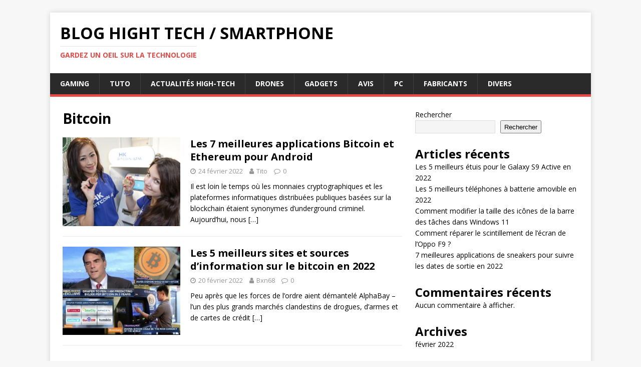

--- FILE ---
content_type: text/html; charset=utf-8
request_url: https://blog.reparation-de-telephone.fr/category/crypto-monnaie/bitcoin-crypto-monnaie/?amp=1
body_size: 10664
content:
<!DOCTYPE html>
<html class="no-js" lang="fr-FR" amp="" transformed="self;v=1" i-amphtml-layout="" i-amphtml-no-boilerplate="">
<head><meta charset="UTF-8"><meta name="viewport" content="width=device-width"><link rel="preconnect" href="https://cdn.ampproject.org"><style amp-runtime="" i-amphtml-version="012510081644000">html{overflow-x:hidden!important}html.i-amphtml-fie{height:100%!important;width:100%!important}html:not([amp4ads]),html:not([amp4ads]) body{height:auto!important}html:not([amp4ads]) body{margin:0!important}body{-webkit-text-size-adjust:100%;-moz-text-size-adjust:100%;-ms-text-size-adjust:100%;text-size-adjust:100%}html.i-amphtml-singledoc.i-amphtml-embedded{-ms-touch-action:pan-y pinch-zoom;touch-action:pan-y pinch-zoom}html.i-amphtml-fie>body,html.i-amphtml-singledoc>body{overflow:visible!important}html.i-amphtml-fie:not(.i-amphtml-inabox)>body,html.i-amphtml-singledoc:not(.i-amphtml-inabox)>body{position:relative!important}html.i-amphtml-ios-embed-legacy>body{overflow-x:hidden!important;overflow-y:auto!important;position:absolute!important}html.i-amphtml-ios-embed{overflow-y:auto!important;position:static}#i-amphtml-wrapper{overflow-x:hidden!important;overflow-y:auto!important;position:absolute!important;top:0!important;left:0!important;right:0!important;bottom:0!important;margin:0!important;display:block!important}html.i-amphtml-ios-embed.i-amphtml-ios-overscroll,html.i-amphtml-ios-embed.i-amphtml-ios-overscroll>#i-amphtml-wrapper{-webkit-overflow-scrolling:touch!important}#i-amphtml-wrapper>body{position:relative!important;border-top:1px solid transparent!important}#i-amphtml-wrapper+body{visibility:visible}#i-amphtml-wrapper+body .i-amphtml-lightbox-element,#i-amphtml-wrapper+body[i-amphtml-lightbox]{visibility:hidden}#i-amphtml-wrapper+body[i-amphtml-lightbox] .i-amphtml-lightbox-element{visibility:visible}#i-amphtml-wrapper.i-amphtml-scroll-disabled,.i-amphtml-scroll-disabled{overflow-x:hidden!important;overflow-y:hidden!important}amp-instagram{padding:54px 0px 0px!important;background-color:#fff}amp-iframe iframe{box-sizing:border-box!important}[amp-access][amp-access-hide]{display:none}[subscriptions-dialog],body:not(.i-amphtml-subs-ready) [subscriptions-action],body:not(.i-amphtml-subs-ready) [subscriptions-section]{display:none!important}amp-experiment,amp-live-list>[update]{display:none}amp-list[resizable-children]>.i-amphtml-loading-container.amp-hidden{display:none!important}amp-list [fetch-error],amp-list[load-more] [load-more-button],amp-list[load-more] [load-more-end],amp-list[load-more] [load-more-failed],amp-list[load-more] [load-more-loading]{display:none}amp-list[diffable] div[role=list]{display:block}amp-story-page,amp-story[standalone]{min-height:1px!important;display:block!important;height:100%!important;margin:0!important;padding:0!important;overflow:hidden!important;width:100%!important}amp-story[standalone]{background-color:#000!important;position:relative!important}amp-story-page{background-color:#757575}amp-story .amp-active>div,amp-story .i-amphtml-loader-background{display:none!important}amp-story-page:not(:first-of-type):not([distance]):not([active]){transform:translateY(1000vh)!important}amp-autocomplete{position:relative!important;display:inline-block!important}amp-autocomplete>input,amp-autocomplete>textarea{padding:0.5rem;border:1px solid rgba(0,0,0,.33)}.i-amphtml-autocomplete-results,amp-autocomplete>input,amp-autocomplete>textarea{font-size:1rem;line-height:1.5rem}[amp-fx^=fly-in]{visibility:hidden}amp-script[nodom],amp-script[sandboxed]{position:fixed!important;top:0!important;width:1px!important;height:1px!important;overflow:hidden!important;visibility:hidden}
/*# sourceURL=/css/ampdoc.css*/[hidden]{display:none!important}.i-amphtml-element{display:inline-block}.i-amphtml-blurry-placeholder{transition:opacity 0.3s cubic-bezier(0.0,0.0,0.2,1)!important;pointer-events:none}[layout=nodisplay]:not(.i-amphtml-element){display:none!important}.i-amphtml-layout-fixed,[layout=fixed][width][height]:not(.i-amphtml-layout-fixed){display:inline-block;position:relative}.i-amphtml-layout-responsive,[layout=responsive][width][height]:not(.i-amphtml-layout-responsive),[width][height][heights]:not([layout]):not(.i-amphtml-layout-responsive),[width][height][sizes]:not(img):not([layout]):not(.i-amphtml-layout-responsive){display:block;position:relative}.i-amphtml-layout-intrinsic,[layout=intrinsic][width][height]:not(.i-amphtml-layout-intrinsic){display:inline-block;position:relative;max-width:100%}.i-amphtml-layout-intrinsic .i-amphtml-sizer{max-width:100%}.i-amphtml-intrinsic-sizer{max-width:100%;display:block!important}.i-amphtml-layout-container,.i-amphtml-layout-fixed-height,[layout=container],[layout=fixed-height][height]:not(.i-amphtml-layout-fixed-height){display:block;position:relative}.i-amphtml-layout-fill,.i-amphtml-layout-fill.i-amphtml-notbuilt,[layout=fill]:not(.i-amphtml-layout-fill),body noscript>*{display:block;overflow:hidden!important;position:absolute;top:0;left:0;bottom:0;right:0}body noscript>*{position:absolute!important;width:100%;height:100%;z-index:2}body noscript{display:inline!important}.i-amphtml-layout-flex-item,[layout=flex-item]:not(.i-amphtml-layout-flex-item){display:block;position:relative;-ms-flex:1 1 auto;flex:1 1 auto}.i-amphtml-layout-fluid{position:relative}.i-amphtml-layout-size-defined{overflow:hidden!important}.i-amphtml-layout-awaiting-size{position:absolute!important;top:auto!important;bottom:auto!important}i-amphtml-sizer{display:block!important}@supports (aspect-ratio:1/1){i-amphtml-sizer.i-amphtml-disable-ar{display:none!important}}.i-amphtml-blurry-placeholder,.i-amphtml-fill-content{display:block;height:0;max-height:100%;max-width:100%;min-height:100%;min-width:100%;width:0;margin:auto}.i-amphtml-layout-size-defined .i-amphtml-fill-content{position:absolute;top:0;left:0;bottom:0;right:0}.i-amphtml-replaced-content,.i-amphtml-screen-reader{padding:0!important;border:none!important}.i-amphtml-screen-reader{position:fixed!important;top:0px!important;left:0px!important;width:4px!important;height:4px!important;opacity:0!important;overflow:hidden!important;margin:0!important;display:block!important;visibility:visible!important}.i-amphtml-screen-reader~.i-amphtml-screen-reader{left:8px!important}.i-amphtml-screen-reader~.i-amphtml-screen-reader~.i-amphtml-screen-reader{left:12px!important}.i-amphtml-screen-reader~.i-amphtml-screen-reader~.i-amphtml-screen-reader~.i-amphtml-screen-reader{left:16px!important}.i-amphtml-unresolved{position:relative;overflow:hidden!important}.i-amphtml-select-disabled{-webkit-user-select:none!important;-ms-user-select:none!important;user-select:none!important}.i-amphtml-notbuilt,[layout]:not(.i-amphtml-element),[width][height][heights]:not([layout]):not(.i-amphtml-element),[width][height][sizes]:not(img):not([layout]):not(.i-amphtml-element){position:relative;overflow:hidden!important;color:transparent!important}.i-amphtml-notbuilt:not(.i-amphtml-layout-container)>*,[layout]:not([layout=container]):not(.i-amphtml-element)>*,[width][height][heights]:not([layout]):not(.i-amphtml-element)>*,[width][height][sizes]:not([layout]):not(.i-amphtml-element)>*{display:none}amp-img:not(.i-amphtml-element)[i-amphtml-ssr]>img.i-amphtml-fill-content{display:block}.i-amphtml-notbuilt:not(.i-amphtml-layout-container),[layout]:not([layout=container]):not(.i-amphtml-element),[width][height][heights]:not([layout]):not(.i-amphtml-element),[width][height][sizes]:not(img):not([layout]):not(.i-amphtml-element){color:transparent!important;line-height:0!important}.i-amphtml-ghost{visibility:hidden!important}.i-amphtml-element>[placeholder],[layout]:not(.i-amphtml-element)>[placeholder],[width][height][heights]:not([layout]):not(.i-amphtml-element)>[placeholder],[width][height][sizes]:not([layout]):not(.i-amphtml-element)>[placeholder]{display:block;line-height:normal}.i-amphtml-element>[placeholder].amp-hidden,.i-amphtml-element>[placeholder].hidden{visibility:hidden}.i-amphtml-element:not(.amp-notsupported)>[fallback],.i-amphtml-layout-container>[placeholder].amp-hidden,.i-amphtml-layout-container>[placeholder].hidden{display:none}.i-amphtml-layout-size-defined>[fallback],.i-amphtml-layout-size-defined>[placeholder]{position:absolute!important;top:0!important;left:0!important;right:0!important;bottom:0!important;z-index:1}amp-img[i-amphtml-ssr]:not(.i-amphtml-element)>[placeholder]{z-index:auto}.i-amphtml-notbuilt>[placeholder]{display:block!important}.i-amphtml-hidden-by-media-query{display:none!important}.i-amphtml-element-error{background:red!important;color:#fff!important;position:relative!important}.i-amphtml-element-error:before{content:attr(error-message)}i-amp-scroll-container,i-amphtml-scroll-container{position:absolute;top:0;left:0;right:0;bottom:0;display:block}i-amp-scroll-container.amp-active,i-amphtml-scroll-container.amp-active{overflow:auto;-webkit-overflow-scrolling:touch}.i-amphtml-loading-container{display:block!important;pointer-events:none;z-index:1}.i-amphtml-notbuilt>.i-amphtml-loading-container{display:block!important}.i-amphtml-loading-container.amp-hidden{visibility:hidden}.i-amphtml-element>[overflow]{cursor:pointer;position:relative;z-index:2;visibility:hidden;display:initial;line-height:normal}.i-amphtml-layout-size-defined>[overflow]{position:absolute}.i-amphtml-element>[overflow].amp-visible{visibility:visible}template{display:none!important}.amp-border-box,.amp-border-box *,.amp-border-box :after,.amp-border-box :before{box-sizing:border-box}amp-pixel{display:none!important}amp-analytics,amp-auto-ads,amp-story-auto-ads{position:fixed!important;top:0!important;width:1px!important;height:1px!important;overflow:hidden!important;visibility:hidden}amp-story{visibility:hidden!important}html.i-amphtml-fie>amp-analytics{position:initial!important}[visible-when-invalid]:not(.visible),form [submit-error],form [submit-success],form [submitting]{display:none}amp-accordion{display:block!important}@media (min-width:1px){:where(amp-accordion>section)>:first-child{margin:0;background-color:#efefef;padding-right:20px;border:1px solid #dfdfdf}:where(amp-accordion>section)>:last-child{margin:0}}amp-accordion>section{float:none!important}amp-accordion>section>*{float:none!important;display:block!important;overflow:hidden!important;position:relative!important}amp-accordion,amp-accordion>section{margin:0}amp-accordion:not(.i-amphtml-built)>section>:last-child{display:none!important}amp-accordion:not(.i-amphtml-built)>section[expanded]>:last-child{display:block!important}
/*# sourceURL=/css/ampshared.css*/</style><meta name="amp-to-amp-navigation" content="AMP-Redirect-To; AMP.navigateTo"><meta name="robots" content="index, follow, max-image-preview:large, max-snippet:-1, max-video-preview:-1"><meta property="og:locale" content="fr_FR"><meta property="og:type" content="article"><meta property="og:title" content="Archives des Bitcoin - Blog Hight tech / Smartphone"><meta property="og:url" content="https://blog.reparation-de-telephone.fr/category/crypto-monnaie/bitcoin-crypto-monnaie/"><meta property="og:site_name" content="Blog Hight tech / Smartphone"><meta name="twitter:card" content="summary_large_image"><meta name="generator" content="WordPress 6.9"><meta name="generator" content="AMP Plugin v2.2.1; mode=transitional"><meta name="msapplication-TileImage" content="https://blog.reparation-de-telephone.fr/wp-content/uploads/2022/02/gnlogo-300x300.jpg"><link rel="preconnect" href="https://fonts.gstatic.com/" crossorigin=""><link rel="dns-prefetch" href="//fonts.googleapis.com"><link rel="preload" href="https://blog.reparation-de-telephone.fr/wp-content/themes/mh-magazine-lite/fonts/fontawesome-webfont.eot#iefix&amp;v=4.7.0" as="font" crossorigin=""><link rel="preconnect" href="https://fonts.gstatic.com" crossorigin=""><link rel="dns-prefetch" href="https://fonts.gstatic.com"><script async="" src="https://cdn.ampproject.org/v0.mjs" type="module" crossorigin="anonymous"></script><script async nomodule src="https://cdn.ampproject.org/v0.js" crossorigin="anonymous"></script><script src="https://cdn.ampproject.org/v0/amp-form-0.1.mjs" async="" custom-element="amp-form" type="module" crossorigin="anonymous"></script><script async nomodule src="https://cdn.ampproject.org/v0/amp-form-0.1.js" crossorigin="anonymous" custom-element="amp-form"></script><link rel="icon" href="https://blog.reparation-de-telephone.fr/wp-content/uploads/2022/02/gnlogo-120x120.jpg" sizes="32x32"><link rel="icon" href="https://blog.reparation-de-telephone.fr/wp-content/uploads/2022/02/gnlogo-300x300.jpg" sizes="192x192"><link crossorigin="anonymous" rel="stylesheet" id="mh-google-fonts-css" href="https://fonts.googleapis.com/css?family=Open+Sans:400,400italic,700,600" type="text/css" media="all"><style amp-custom="">amp-img:is([sizes=auto i],[sizes^="auto," i]){contain-intrinsic-size:3000px 1500px}amp-img.amp-wp-enforced-sizes{-o-object-fit:contain;object-fit:contain}amp-img img,amp-img noscript{image-rendering:inherit;-o-object-fit:inherit;object-fit:inherit;-o-object-position:inherit;object-position:inherit}:root{--wp-block-synced-color:#7a00df;--wp-block-synced-color--rgb:122,0,223;--wp-bound-block-color:var(--wp-block-synced-color);--wp-editor-canvas-background:#ddd;--wp-admin-theme-color:#007cba;--wp-admin-theme-color--rgb:0,124,186;--wp-admin-theme-color-darker-10:#006ba1;--wp-admin-theme-color-darker-10--rgb:0,107,160.5;--wp-admin-theme-color-darker-20:#005a87;--wp-admin-theme-color-darker-20--rgb:0,90,135;--wp-admin-border-width-focus:2px}@media (min-resolution:192dpi){:root{--wp-admin-border-width-focus:1.5px}}.wp-element-button{cursor:pointer}:root{--wp--preset--font-size--normal:16px;--wp--preset--font-size--huge:42px}html :where(.has-border-color){border-style:solid}html :where([data-amp-original-style*=border-top-color]){border-top-style:solid}html :where([data-amp-original-style*=border-right-color]){border-right-style:solid}html :where([data-amp-original-style*=border-bottom-color]){border-bottom-style:solid}html :where([data-amp-original-style*=border-left-color]){border-left-style:solid}html :where([data-amp-original-style*=border-width]){border-style:solid}html :where([data-amp-original-style*=border-top-width]){border-top-style:solid}html :where([data-amp-original-style*=border-right-width]){border-right-style:solid}html :where([data-amp-original-style*=border-bottom-width]){border-bottom-style:solid}html :where([data-amp-original-style*=border-left-width]){border-left-style:solid}html :where(amp-img[class*=wp-image-]),html :where(amp-anim[class*=wp-image-]){height:auto;max-width:100%}:where(figure){margin:0 0 1em}html :where(.is-position-sticky){--wp-admin--admin-bar--position-offset:var(--wp-admin--admin-bar--height,0px)}@media screen and (max-width:600px){html :where(.is-position-sticky){--wp-admin--admin-bar--position-offset:0px}}.wp-block-archives{box-sizing:border-box}.wp-block-categories{box-sizing:border-box}:where(.wp-block-latest-comments:not([data-amp-original-style*=line-height] .wp-block-latest-comments__comment)){line-height:1.1}:where(.wp-block-latest-comments:not([data-amp-original-style*=line-height] .wp-block-latest-comments__comment-excerpt p)){line-height:1.8}.wp-block-latest-comments .wp-block-latest-comments{padding-left:0}.wp-block-latest-comments[class*=-font-size] a{font-size:inherit}.wp-block-latest-posts{box-sizing:border-box}.wp-block-latest-posts.wp-block-latest-posts__list{list-style:none}.wp-block-latest-posts.wp-block-latest-posts__list li{clear:both;overflow-wrap:break-word}:root :where(.wp-block-latest-posts.is-grid){padding:0}:root :where(.wp-block-latest-posts.wp-block-latest-posts__list){padding-left:0}.wp-block-search__button{margin-left:10px;word-break:normal}:where(.wp-block-search__button){border:1px solid #ccc;padding:6px 10px}.wp-block-search__inside-wrapper{display:flex;flex:auto;flex-wrap:nowrap;max-width:100%}.wp-block-search__label{width:100%}:where(.wp-block-search__input){appearance:none;border:1px solid #949494;flex-grow:1;font-family:inherit;font-size:inherit;font-style:inherit;font-weight:inherit;letter-spacing:inherit;line-height:inherit;margin-left:0;margin-right:0;min-width:3rem;padding:8px;text-transform:inherit}:root:not(#_):not(#_):not(#_):not(#_):not(#_):not(#_):not(#_) :where(.wp-block-search__input){text-decoration:unset}:where(.wp-block-search__button-inside .wp-block-search__inside-wrapper){background-color:#fff;border:1px solid #949494;box-sizing:border-box;padding:4px}:where(.wp-block-search__button-inside .wp-block-search__inside-wrapper) .wp-block-search__input{border:none;border-radius:0;padding:0 4px}:where(.wp-block-search__button-inside .wp-block-search__inside-wrapper) .wp-block-search__input:focus{outline:none}:where(.wp-block-search__button-inside .wp-block-search__inside-wrapper) :where(.wp-block-search__button){padding:4px 8px}.wp-block-group{box-sizing:border-box}:where(.wp-block-group.wp-block-group-is-layout-constrained){position:relative}:root{--wp--preset--aspect-ratio--square:1;--wp--preset--aspect-ratio--4-3:4/3;--wp--preset--aspect-ratio--3-4:3/4;--wp--preset--aspect-ratio--3-2:3/2;--wp--preset--aspect-ratio--2-3:2/3;--wp--preset--aspect-ratio--16-9:16/9;--wp--preset--aspect-ratio--9-16:9/16;--wp--preset--color--black:#000;--wp--preset--color--cyan-bluish-gray:#abb8c3;--wp--preset--color--white:#fff;--wp--preset--color--pale-pink:#f78da7;--wp--preset--color--vivid-red:#cf2e2e;--wp--preset--color--luminous-vivid-orange:#ff6900;--wp--preset--color--luminous-vivid-amber:#fcb900;--wp--preset--color--light-green-cyan:#7bdcb5;--wp--preset--color--vivid-green-cyan:#00d084;--wp--preset--color--pale-cyan-blue:#8ed1fc;--wp--preset--color--vivid-cyan-blue:#0693e3;--wp--preset--color--vivid-purple:#9b51e0;--wp--preset--gradient--vivid-cyan-blue-to-vivid-purple:linear-gradient(135deg,#0693e3 0%,#9b51e0 100%);--wp--preset--gradient--light-green-cyan-to-vivid-green-cyan:linear-gradient(135deg,#7adcb4 0%,#00d082 100%);--wp--preset--gradient--luminous-vivid-amber-to-luminous-vivid-orange:linear-gradient(135deg,#fcb900 0%,#ff6900 100%);--wp--preset--gradient--luminous-vivid-orange-to-vivid-red:linear-gradient(135deg,#ff6900 0%,#cf2e2e 100%);--wp--preset--gradient--very-light-gray-to-cyan-bluish-gray:linear-gradient(135deg,#eee 0%,#a9b8c3 100%);--wp--preset--gradient--cool-to-warm-spectrum:linear-gradient(135deg,#4aeadc 0%,#9778d1 20%,#cf2aba 40%,#ee2c82 60%,#fb6962 80%,#fef84c 100%);--wp--preset--gradient--blush-light-purple:linear-gradient(135deg,#ffceec 0%,#9896f0 100%);--wp--preset--gradient--blush-bordeaux:linear-gradient(135deg,#fecda5 0%,#fe2d2d 50%,#6b003e 100%);--wp--preset--gradient--luminous-dusk:linear-gradient(135deg,#ffcb70 0%,#c751c0 50%,#4158d0 100%);--wp--preset--gradient--pale-ocean:linear-gradient(135deg,#fff5cb 0%,#b6e3d4 50%,#33a7b5 100%);--wp--preset--gradient--electric-grass:linear-gradient(135deg,#caf880 0%,#71ce7e 100%);--wp--preset--gradient--midnight:linear-gradient(135deg,#020381 0%,#2874fc 100%);--wp--preset--font-size--small:13px;--wp--preset--font-size--medium:20px;--wp--preset--font-size--large:36px;--wp--preset--font-size--x-large:42px;--wp--preset--spacing--20:.44rem;--wp--preset--spacing--30:.67rem;--wp--preset--spacing--40:1rem;--wp--preset--spacing--50:1.5rem;--wp--preset--spacing--60:2.25rem;--wp--preset--spacing--70:3.38rem;--wp--preset--spacing--80:5.06rem;--wp--preset--shadow--natural:6px 6px 9px rgba(0,0,0,.2);--wp--preset--shadow--deep:12px 12px 50px rgba(0,0,0,.4);--wp--preset--shadow--sharp:6px 6px 0px rgba(0,0,0,.2);--wp--preset--shadow--outlined:6px 6px 0px -3px #fff,6px 6px #000;--wp--preset--shadow--crisp:6px 6px 0px #000}:where(.is-layout-flex){gap:.5em}:where(.is-layout-grid){gap:.5em}:where(.wp-block-columns.is-layout-flex){gap:2em}:where(.wp-block-columns.is-layout-grid){gap:2em}:where(.wp-block-post-template.is-layout-flex){gap:1.25em}:where(.wp-block-post-template.is-layout-grid){gap:1.25em}html,body,div,span,h1,h2,h3,p,a,amp-img,i,ul,li,form,label,article,aside,figure,header,nav{margin:0;padding:0;border:0;font-size:100%;font:inherit;vertical-align:baseline}article,aside,figure,header,nav{display:block}ul{list-style:none}html{font-size:100%;-ms-text-size-adjust:none;-webkit-text-size-adjust:none}body{font-family:"Open Sans",Helvetica,Arial,sans-serif;font-size:14px;font-size:.875rem;line-height:1.6;background:#f7f7f7;word-wrap:break-word}.mh-container,.mh-container-inner{width:100%;max-width:1080px;margin:0 auto;position:relative}.mh-container-outer{margin:25px auto;-webkit-box-shadow:0px 0px 10px rgba(50,50,50,.17);-moz-box-shadow:0px 0px 10px rgba(50,50,50,.17);box-shadow:0px 0px 10px rgba(50,50,50,.17)}.mh-wrapper{padding:25px;background:#fff}.mh-content{width:65.83%;overflow:hidden}.mh-sidebar{width:31.66%;float:left}.mh-right-sb #main-content{float:left;margin-right:2.5%}.mh-main-nav li{-webkit-transition:.25s ease-out;-moz-transition:.25s ease-out;transition:.25s ease-out}.mh-row [class*='mh-col-']:first-child{margin:0}[class*='mh-col-']{float:left;margin-left:2.5%;overflow:hidden}.mh-clearfix{display:block}.mh-clearfix:after{content:".";display:block;clear:both;visibility:hidden;line-height:0;height:0;margin:0;padding:0}h1{font-size:32px;font-size:2rem}h2{font-size:24px;font-size:1.5rem}h3{font-size:20px;font-size:1.25rem}h1,h2,h3{font-family:"Open Sans",Helvetica,Arial,sans-serif;color:#000;line-height:1.3;font-weight:700}i{font-style:italic}a{color:#000;text-decoration:none}a:hover{color:#e64946}.mh-header{background:#fff}.mh-site-logo{padding:20px;overflow:hidden}.mh-header-text{margin:5px 0;text-transform:uppercase}.mh-header-title{font-size:32px;font-size:2rem;line-height:1}.mh-header-tagline{display:inline-block;font-size:14px;font-size:.875rem;line-height:1;color:#e64946;padding-top:10px;margin-top:10px;border-top:1px solid #e5e5e5}.mh-main-nav-wrap{background:#2a2a2a}.mh-main-nav{text-transform:uppercase;border-bottom:5px solid #e64946}.mh-main-nav li{float:left;position:relative;font-weight:700}.mh-main-nav li:hover{background:#e64946}.mh-main-nav li:hover a{color:#fff}.mh-main-nav li a{display:block;color:#fff;padding:10px 20px;border-left:1px solid rgba(255,255,255,.1)}.mh-main-nav li:first-child a{border:none}.mh-main-nav ul li:hover > ul{display:block;background:#2a2a2a;z-index:9999}.mh-main-nav ul ul{display:none;position:absolute}.mh-main-nav ul ul li{width:100%;min-width:16em}.mh-main-nav ul ul ul{left:100%;top:0}.mh-navigation amp-img{vertical-align:inherit}.page-header{margin-bottom:20px;margin-bottom:1.25rem}.page-title{font-size:28px;font-size:1.75rem}.mh-meta{font-size:13px;font-size:.8125rem}.mh-meta,.mh-meta a{color:#979797}.mh-meta a:hover{color:#e64946}.mh-meta span{margin-right:10px}.mh-meta .fa{margin-right:5px}.mh-loop-item{padding-bottom:20px;padding-bottom:1.25rem;margin-bottom:20px;margin-bottom:1.25rem;border-bottom:1px solid #ebebeb}.mh-loop-header{margin-bottom:10px;margin-bottom:.625rem}.mh-loop-meta{margin-top:5px}.mh-loop-excerpt{overflow:hidden}.mh-loop-thumb{float:left;margin-right:20px}.mh-loop-thumb amp-img{width:100%;max-width:235px}.mh-copyright-wrap{padding:10px 25px;border-top:3px solid #999;background:#2a2a2a}.mh-copyright{font-size:12px;font-size:.75rem;color:#999}.mh-copyright a,.mh-copyright a:hover{color:#fff}amp-img{max-width:100%;width:auto \9;height:auto;vertical-align:bottom}input{font-size:12px;padding:5px;border:1px solid rgba(0,0,0,.1);vertical-align:middle;background:#f5f5f5;-webkit-transition:all .25s ease-in-out;-moz-transition:all .25s ease-in-out;transition:all .25s ease-in-out}input[type=text],input[type=email],input[type=tel],input[type=url]{width:60%}input[type=text]:hover,input[type=email]:hover,input[type=tel]:hover,input[type=url]:hover{border:1px solid #e64946}input[type=submit]{display:inline-block;min-width:150px;font-weight:700;color:#fff;padding:10px 15px;background:#e64946;cursor:pointer;text-transform:uppercase;-webkit-transition:all .1s linear;-moz-transition:all .1s linear;transition:all .1s linear;border:0;-webkit-appearance:none}input[type=submit]:hover{background:#2a2a2a}.mh-widget{margin-bottom:25px;overflow:hidden}@media screen and (max-width: 1475px){.mh-container{width:95%}.mh-container-inner{width:100%}}@media screen and (max-width: 1120px){.mh-main-nav li{font-size:12px}.mh-main-nav li a{padding:10px 15px}}@media screen and (max-width: 900px){.mh-container-outer{margin:0 auto}#mh-mobile .mh-container{width:100%}.mh-wrapper,.mh-site-logo{padding:20px}.mh-copyright{text-align:center}.mh-widget{margin-bottom:20px}.mh-meta-comments{display:none}}@media screen and (max-width: 767px){.mh-custom-header,.mh-content,.mh-sidebar,.mh-right-sb #main-content{float:none;width:100%;margin:0}.mh-site-logo{text-align:center}.mh-header-title,.entry-title{font-size:24px;font-size:1.5rem}.mh-sidebar{margin-top:20px}}@media screen and (max-width: 620px){input[type=text],input[type=email],input[type=tel],input[type=url]{width:88%}[class*='mh-col-']{float:none;width:100%;margin:0}.mh-loop-thumb{max-width:80px}.mh-loop-title{font-size:14px;font-size:.875rem}.mh-loop-meta{display:block;font-size:11px;font-size:.6875rem}.mh-loop-excerpt{display:none}}@font-face{font-family:"FontAwesome";src:url("https://blog.reparation-de-telephone.fr/wp-content/themes/mh-magazine-lite/fonts/fontawesome-webfont.eot?v=4.7.0");src:url("https://blog.reparation-de-telephone.fr/wp-content/themes/mh-magazine-lite/fonts/fontawesome-webfont.eot#iefix&v=4.7.0") format("embedded-opentype"),url("https://blog.reparation-de-telephone.fr/wp-content/themes/mh-magazine-lite/fonts/fontawesome-webfont.woff2?v=4.7.0") format("woff2"),url("https://blog.reparation-de-telephone.fr/wp-content/themes/mh-magazine-lite/fonts/fontawesome-webfont.woff?v=4.7.0") format("woff"),url("https://blog.reparation-de-telephone.fr/wp-content/themes/mh-magazine-lite/fonts/fontawesome-webfont.ttf?v=4.7.0") format("truetype"),url("https://blog.reparation-de-telephone.fr/wp-content/themes/mh-magazine-lite/fonts/fontawesome-webfont.svg?v=4.7.0#fontawesomeregular") format("svg");font-weight:normal;font-style:normal}.fa{display:inline-block;font:normal normal normal 14px/1 FontAwesome;font-size:inherit;text-rendering:auto;-webkit-font-smoothing:antialiased;-moz-osx-font-smoothing:grayscale}@-webkit-keyframes fa-spin{0%{-webkit-transform:rotate(0deg);transform:rotate(0deg)}100%{-webkit-transform:rotate(359deg);transform:rotate(359deg)}}@keyframes fa-spin{0%{-webkit-transform:rotate(0deg);transform:rotate(0deg)}100%{-webkit-transform:rotate(359deg);transform:rotate(359deg)}}.fa-user:before{content:""}.fa-clock-o:before{content:""}.fa-comment-o:before{content:""}#amp-mobile-version-switcher{left:0;position:absolute;width:100%;z-index:100}#amp-mobile-version-switcher>a{background-color:#444;border:0;color:#eaeaea;display:block;font-family:-apple-system,BlinkMacSystemFont,Segoe UI,Roboto,Oxygen-Sans,Ubuntu,Cantarell,Helvetica Neue,sans-serif;font-size:16px;font-weight:600;padding:15px 0;text-align:center;text-decoration:none}#amp-mobile-version-switcher>a:active,#amp-mobile-version-switcher>a:focus,#amp-mobile-version-switcher>a:hover{text-decoration:underline}

/*# sourceURL=amp-custom.css */</style><link rel="profile" href="http://gmpg.org/xfn/11"><link rel="canonical" href="https://blog.reparation-de-telephone.fr/category/crypto-monnaie/bitcoin-crypto-monnaie/"><link rel="alternate" type="application/rss+xml" title="Blog Hight tech / Smartphone » Flux" href="https://blog.reparation-de-telephone.fr/feed/"><link rel="alternate" type="application/rss+xml" title="Blog Hight tech / Smartphone » Flux des commentaires" href="https://blog.reparation-de-telephone.fr/comments/feed/"><link rel="alternate" type="application/rss+xml" title="Blog Hight tech / Smartphone » Flux de la catégorie Bitcoin" href="https://blog.reparation-de-telephone.fr/category/crypto-monnaie/bitcoin-crypto-monnaie/feed/"><link rel="https://api.w.org/" href="https://blog.reparation-de-telephone.fr/wp-json/"><link rel="alternate" title="JSON" type="application/json" href="https://blog.reparation-de-telephone.fr/wp-json/wp/v2/categories/197"><link rel="EditURI" type="application/rsd+xml" title="RSD" href="https://blog.reparation-de-telephone.fr/xmlrpc.php?rsd"><script type="application/ld+json" data-schema="578-post-Default">{"@context":"https://schema.org/","@type":"CollectionPage","@id":"https://blog.reparation-de-telephone.fr/category/crypto-monnaie/bitcoin-crypto-monnaie/#CollectionPage","headline":"Bitcoin Category","description":"","url":"https://blog.reparation-de-telephone.fr/category/crypto-monnaie/bitcoin-crypto-monnaie/","hasPart":[{"@type":"NewsArticle","@id":"https://blog.reparation-de-telephone.fr/les-7-meilleures-applications-bitcoin-et-ethereum-pour-android-2312/","headline":"Les 7 meilleures applications Bitcoin et Ethereum pour Android","url":"https://blog.reparation-de-telephone.fr/les-7-meilleures-applications-bitcoin-et-ethereum-pour-android-2312/","datePublished":"2022-02-24","dateModified":"2022-02-24","mainEntityOfPage":"https://blog.reparation-de-telephone.fr/les-7-meilleures-applications-bitcoin-et-ethereum-pour-android-2312/","author":{"@type":"Person","@id":"https://blog.reparation-de-telephone.fr/author/tito/#Person","name":"Tito","url":"https://blog.reparation-de-telephone.fr/author/tito/","image":{"@type":"ImageObject","@id":"https://secure.gravatar.com/avatar/ebff6726e23d08592e440b65e3b4ab28de63cdbb66dafb5097bed1afdc716400?s=96\u0026d=mm\u0026r=g","url":"https://secure.gravatar.com/avatar/ebff6726e23d08592e440b65e3b4ab28de63cdbb66dafb5097bed1afdc716400?s=96\u0026d=mm\u0026r=g","height":96,"width":96}},"publisher":{"@type":"Person","name":"reparation de telephone"},"image":{"@type":"ImageObject","@id":"https://blog.reparation-de-telephone.fr/wp-content/uploads/2022/02/Les-7-meilleures-applications-Bitcoin-et-Ethereum-pour-Android.jpg","url":"https://blog.reparation-de-telephone.fr/wp-content/uploads/2022/02/Les-7-meilleures-applications-Bitcoin-et-Ethereum-pour-Android.jpg","height":731,"width":1200},"keywords":["bitcoin","meilleures applications andro\u00efdes"]},{"@type":"NewsArticle","@id":"https://blog.reparation-de-telephone.fr/les-5-meilleurs-sites-et-sources-dinformation-sur-le-bitcoin-en-2022-578/","headline":"Les 5 meilleurs sites et sources d\u0026rsquo;information sur le bitcoin en 2022","url":"https://blog.reparation-de-telephone.fr/les-5-meilleurs-sites-et-sources-dinformation-sur-le-bitcoin-en-2022-578/","datePublished":"2022-02-20","dateModified":"2022-02-20","mainEntityOfPage":"https://blog.reparation-de-telephone.fr/les-5-meilleurs-sites-et-sources-dinformation-sur-le-bitcoin-en-2022-578/","author":{"@type":"Person","@id":"https://blog.reparation-de-telephone.fr/author/bxn68/#Person","name":"Bxn68","url":"https://blog.reparation-de-telephone.fr/author/bxn68/","image":{"@type":"ImageObject","@id":"https://secure.gravatar.com/avatar/60d52509384cbd15910a7421db4b6eee5cf473cdd9820c808c7ee32f59abb7f7?s=96\u0026d=mm\u0026r=g","url":"https://secure.gravatar.com/avatar/60d52509384cbd15910a7421db4b6eee5cf473cdd9820c808c7ee32f59abb7f7?s=96\u0026d=mm\u0026r=g","height":96,"width":96}},"publisher":{"@type":"Person","name":"reparation de telephone"},"image":{"@type":"ImageObject","@id":"https://blog.reparation-de-telephone.fr/wp-content/uploads/2022/02/Les-5-meilleurs-sites-et-sources-dinformation-sur-le-bitcoin-en-2022.jpg","url":"https://blog.reparation-de-telephone.fr/wp-content/uploads/2022/02/Les-5-meilleurs-sites-et-sources-dinformation-sur-le-bitcoin-en-2022.jpg","height":600,"width":1200},"keywords":null}]}</script><link rel="apple-touch-icon" href="https://blog.reparation-de-telephone.fr/wp-content/uploads/2022/02/gnlogo-300x300.jpg"><title>Archives des Bitcoin - Blog Hight tech / Smartphone</title></head>
<body id="mh-mobile" class="archive category category-bitcoin-crypto-monnaie category-197 wp-theme-mh-magazine-lite mh-right-sb" itemscope="itemscope" itemtype="https://schema.org/WebPage">
<div class="mh-container mh-container-outer">
<div class="mh-header-mobile-nav mh-clearfix"></div>
<header class="mh-header" itemscope="itemscope" itemtype="https://schema.org/WPHeader">
	<div class="mh-container mh-container-inner mh-row mh-clearfix">
		<div class="mh-custom-header mh-clearfix">
<div class="mh-site-identity">
<div class="mh-site-logo" role="banner" itemscope="itemscope" itemtype="https://schema.org/Brand">
<div class="mh-header-text">
<a class="mh-header-text-link" href="https://blog.reparation-de-telephone.fr/?amp=1" title="Blog Hight tech / Smartphone" rel="home">
<h2 class="mh-header-title">Blog Hight tech / Smartphone</h2>
<h3 class="mh-header-tagline">Gardez un oeil sur la technologie</h3>
</a>
</div>
</div>
</div>
</div>
	</div>
	<div class="mh-main-nav-wrap">
		<nav class="mh-navigation mh-main-nav mh-container mh-container-inner mh-clearfix" itemscope="itemscope" itemtype="https://schema.org/SiteNavigationElement">
			<div class="menu-menu-header-container"><ul id="menu-menu-header" class="menu"><li id="menu-item-296" class="menu-item menu-item-type-taxonomy menu-item-object-category menu-item-296"><a href="https://blog.reparation-de-telephone.fr/category/gaming/?amp=1">Gaming</a></li>
<li id="menu-item-297" class="menu-item menu-item-type-taxonomy menu-item-object-category menu-item-297"><a href="https://blog.reparation-de-telephone.fr/category/tuto/?amp=1">Tuto</a></li>
<li id="menu-item-369" class="menu-item menu-item-type-taxonomy menu-item-object-category menu-item-369"><a href="https://blog.reparation-de-telephone.fr/category/actualites-high-tech/?amp=1">Actualités High-tech</a></li>
<li id="menu-item-370" class="menu-item menu-item-type-taxonomy menu-item-object-category menu-item-370"><a href="https://blog.reparation-de-telephone.fr/category/drones/?amp=1">Drones</a></li>
<li id="menu-item-371" class="menu-item menu-item-type-taxonomy menu-item-object-category menu-item-371"><a href="https://blog.reparation-de-telephone.fr/category/gadgets/?amp=1">Gadgets</a></li>
<li id="menu-item-372" class="menu-item menu-item-type-taxonomy menu-item-object-category menu-item-372"><a href="https://blog.reparation-de-telephone.fr/category/avis/?amp=1">Avis</a></li>
<li id="menu-item-373" class="menu-item menu-item-type-taxonomy menu-item-object-category menu-item-373"><a href="https://blog.reparation-de-telephone.fr/category/pc/?amp=1">PC</a></li>
<li id="menu-item-374" class="menu-item menu-item-type-taxonomy menu-item-object-category menu-item-374"><a href="https://blog.reparation-de-telephone.fr/category/fabricants/?amp=1">Fabricants</a></li>
<li id="menu-item-375" class="menu-item menu-item-type-taxonomy menu-item-object-category menu-item-375"><a href="https://blog.reparation-de-telephone.fr/category/divers/?amp=1">Divers</a></li>
</ul></div>		</nav>
	</div>
</header><div class="mh-wrapper mh-clearfix">
	<div id="main-content" class="mh-loop mh-content" role="main">			<header class="page-header"><h1 class="page-title">Bitcoin</h1>			</header><article class="mh-loop-item mh-clearfix post-2312 post type-post status-publish format-standard has-post-thumbnail hentry category-bitcoin-crypto-monnaie category-crypto-monnaie tag-bitcoin tag-meilleures-applications-androides">
	<figure class="mh-loop-thumb">
		<a href="https://blog.reparation-de-telephone.fr/les-7-meilleures-applications-bitcoin-et-ethereum-pour-android-2312/?amp=1"><amp-img width="326" height="245" src="https://blog.reparation-de-telephone.fr/wp-content/uploads/2022/02/Les-7-meilleures-applications-Bitcoin-et-Ethereum-pour-Android-326x245.jpg" class="attachment-mh-magazine-lite-medium size-mh-magazine-lite-medium wp-post-image amp-wp-enforced-sizes i-amphtml-layout-intrinsic i-amphtml-layout-size-defined" alt="Les 7 meilleures applications Bitcoin et Ethereum pour Android" srcset="https://blog.reparation-de-telephone.fr/wp-content/uploads/2022/02/Les-7-meilleures-applications-Bitcoin-et-Ethereum-pour-Android-326x245.jpg 326w, https://blog.reparation-de-telephone.fr/wp-content/uploads/2022/02/Les-7-meilleures-applications-Bitcoin-et-Ethereum-pour-Android-678x509.jpg 678w, https://blog.reparation-de-telephone.fr/wp-content/uploads/2022/02/Les-7-meilleures-applications-Bitcoin-et-Ethereum-pour-Android-80x60.jpg 80w" sizes="(max-width: 326px) 100vw, 326px" data-hero-candidate="" layout="intrinsic" disable-inline-width="" data-hero i-amphtml-ssr i-amphtml-layout="intrinsic"><i-amphtml-sizer slot="i-amphtml-svc" class="i-amphtml-sizer"><img alt="" aria-hidden="true" class="i-amphtml-intrinsic-sizer" role="presentation" src="[data-uri]"></i-amphtml-sizer><img class="i-amphtml-fill-content i-amphtml-replaced-content" decoding="async" alt="Les 7 meilleures applications Bitcoin et Ethereum pour Android" src="https://blog.reparation-de-telephone.fr/wp-content/uploads/2022/02/Les-7-meilleures-applications-Bitcoin-et-Ethereum-pour-Android-326x245.jpg" srcset="https://blog.reparation-de-telephone.fr/wp-content/uploads/2022/02/Les-7-meilleures-applications-Bitcoin-et-Ethereum-pour-Android-326x245.jpg 326w, https://blog.reparation-de-telephone.fr/wp-content/uploads/2022/02/Les-7-meilleures-applications-Bitcoin-et-Ethereum-pour-Android-678x509.jpg 678w, https://blog.reparation-de-telephone.fr/wp-content/uploads/2022/02/Les-7-meilleures-applications-Bitcoin-et-Ethereum-pour-Android-80x60.jpg 80w" sizes="(max-width: 326px) 100vw, 326px"></amp-img>		</a>
	</figure>
	<div class="mh-loop-content mh-clearfix">
		<header class="mh-loop-header">
			<h3 class="entry-title mh-loop-title">
				<a href="https://blog.reparation-de-telephone.fr/les-7-meilleures-applications-bitcoin-et-ethereum-pour-android-2312/?amp=1" rel="bookmark">
					Les 7 meilleures applications Bitcoin et Ethereum pour Android				</a>
			</h3>
			<div class="mh-meta mh-loop-meta">
				<span class="mh-meta-date updated"><i class="fa fa-clock-o"></i>24 février 2022</span>
<span class="mh-meta-author author vcard"><i class="fa fa-user"></i><a class="fn" href="https://blog.reparation-de-telephone.fr/author/tito/?amp=1">Tito</a></span>
<span class="mh-meta-comments"><i class="fa fa-comment-o"></i><a class="mh-comment-count-link" href="https://blog.reparation-de-telephone.fr/les-7-meilleures-applications-bitcoin-et-ethereum-pour-android-2312/?amp=1#mh-comments">0</a></span>
			</div>
		</header>
		<div class="mh-loop-excerpt">
			<div class="mh-excerpt"><p>Il est loin le temps où les monnaies cryptographiques et les plateformes informatiques distribuées publiques basées sur la blockchain étaient synonymes d’underground criminel. Aujourd’hui, nous <a class="mh-excerpt-more" href="https://blog.reparation-de-telephone.fr/les-7-meilleures-applications-bitcoin-et-ethereum-pour-android-2312/?amp=1" title="Les 7 meilleures applications Bitcoin et Ethereum pour Android">[…]</a></p>
</div>		</div>
	</div>
</article><article class="mh-loop-item mh-clearfix post-578 post type-post status-publish format-standard has-post-thumbnail hentry category-bitcoin-crypto-monnaie category-crypto-monnaie">
	<figure class="mh-loop-thumb">
		<a href="https://blog.reparation-de-telephone.fr/les-5-meilleurs-sites-et-sources-dinformation-sur-le-bitcoin-en-2022-578/?amp=1"><amp-img width="326" height="245" src="https://blog.reparation-de-telephone.fr/wp-content/uploads/2022/02/Les-5-meilleurs-sites-et-sources-dinformation-sur-le-bitcoin-en-2022-326x245.jpg" class="attachment-mh-magazine-lite-medium size-mh-magazine-lite-medium wp-post-image amp-wp-enforced-sizes i-amphtml-layout-intrinsic i-amphtml-layout-size-defined" alt="Les 5 meilleurs sites et sources d'information sur le bitcoin en 2022" srcset="https://blog.reparation-de-telephone.fr/wp-content/uploads/2022/02/Les-5-meilleurs-sites-et-sources-dinformation-sur-le-bitcoin-en-2022-326x245.jpg 326w, https://blog.reparation-de-telephone.fr/wp-content/uploads/2022/02/Les-5-meilleurs-sites-et-sources-dinformation-sur-le-bitcoin-en-2022-300x225.jpg 300w, https://blog.reparation-de-telephone.fr/wp-content/uploads/2022/02/Les-5-meilleurs-sites-et-sources-dinformation-sur-le-bitcoin-en-2022-768x576.jpg 768w, https://blog.reparation-de-telephone.fr/wp-content/uploads/2022/02/Les-5-meilleurs-sites-et-sources-dinformation-sur-le-bitcoin-en-2022-678x509.jpg 678w, https://blog.reparation-de-telephone.fr/wp-content/uploads/2022/02/Les-5-meilleurs-sites-et-sources-dinformation-sur-le-bitcoin-en-2022-80x60.jpg 80w, https://blog.reparation-de-telephone.fr/wp-content/uploads/2022/02/Les-5-meilleurs-sites-et-sources-dinformation-sur-le-bitcoin-en-2022.jpg 800w" sizes="(max-width: 326px) 100vw, 326px" layout="intrinsic" disable-inline-width="" i-amphtml-layout="intrinsic"><i-amphtml-sizer slot="i-amphtml-svc" class="i-amphtml-sizer"><img alt="" aria-hidden="true" class="i-amphtml-intrinsic-sizer" role="presentation" src="[data-uri]"></i-amphtml-sizer><noscript><img width="326" height="245" src="https://blog.reparation-de-telephone.fr/wp-content/uploads/2022/02/Les-5-meilleurs-sites-et-sources-dinformation-sur-le-bitcoin-en-2022-326x245.jpg" alt="Les 5 meilleurs sites et sources d'information sur le bitcoin en 2022" decoding="async" srcset="https://blog.reparation-de-telephone.fr/wp-content/uploads/2022/02/Les-5-meilleurs-sites-et-sources-dinformation-sur-le-bitcoin-en-2022-326x245.jpg 326w, https://blog.reparation-de-telephone.fr/wp-content/uploads/2022/02/Les-5-meilleurs-sites-et-sources-dinformation-sur-le-bitcoin-en-2022-300x225.jpg 300w, https://blog.reparation-de-telephone.fr/wp-content/uploads/2022/02/Les-5-meilleurs-sites-et-sources-dinformation-sur-le-bitcoin-en-2022-768x576.jpg 768w, https://blog.reparation-de-telephone.fr/wp-content/uploads/2022/02/Les-5-meilleurs-sites-et-sources-dinformation-sur-le-bitcoin-en-2022-678x509.jpg 678w, https://blog.reparation-de-telephone.fr/wp-content/uploads/2022/02/Les-5-meilleurs-sites-et-sources-dinformation-sur-le-bitcoin-en-2022-80x60.jpg 80w, https://blog.reparation-de-telephone.fr/wp-content/uploads/2022/02/Les-5-meilleurs-sites-et-sources-dinformation-sur-le-bitcoin-en-2022.jpg 800w" sizes="(max-width: 326px) 100vw, 326px"></noscript></amp-img>		</a>
	</figure>
	<div class="mh-loop-content mh-clearfix">
		<header class="mh-loop-header">
			<h3 class="entry-title mh-loop-title">
				<a href="https://blog.reparation-de-telephone.fr/les-5-meilleurs-sites-et-sources-dinformation-sur-le-bitcoin-en-2022-578/?amp=1" rel="bookmark">
					Les 5 meilleurs sites et sources d’information sur le bitcoin en 2022				</a>
			</h3>
			<div class="mh-meta mh-loop-meta">
				<span class="mh-meta-date updated"><i class="fa fa-clock-o"></i>20 février 2022</span>
<span class="mh-meta-author author vcard"><i class="fa fa-user"></i><a class="fn" href="https://blog.reparation-de-telephone.fr/author/bxn68/?amp=1">Bxn68</a></span>
<span class="mh-meta-comments"><i class="fa fa-comment-o"></i><a class="mh-comment-count-link" href="https://blog.reparation-de-telephone.fr/les-5-meilleurs-sites-et-sources-dinformation-sur-le-bitcoin-en-2022-578/?amp=1#mh-comments">0</a></span>
			</div>
		</header>
		<div class="mh-loop-excerpt">
			<div class="mh-excerpt"><p>Peu après que les forces de l’ordre aient démantelé AlphaBay – l’un des plus grands marchés clandestins de drogues, d’armes et de cartes de crédit <a class="mh-excerpt-more" href="https://blog.reparation-de-telephone.fr/les-5-meilleurs-sites-et-sources-dinformation-sur-le-bitcoin-en-2022-578/?amp=1" title="Les 5 meilleurs sites et sources d’information sur le bitcoin en 2022">[…]</a></p>
</div>		</div>
	</div>
</article>	</div>
	<aside class="mh-widget-col-1 mh-sidebar" itemscope="itemscope" itemtype="https://schema.org/WPSideBar"><div id="block-2" class="mh-widget widget_block widget_search"><form role="search" method="get" action="https://blog.reparation-de-telephone.fr/?amp=1" class="wp-block-search__button-outside wp-block-search__text-button wp-block-search" target="_top"><label class="wp-block-search__label" for="wp-block-search__input-1">Rechercher</label><div class="wp-block-search__inside-wrapper"><input class="wp-block-search__input" id="wp-block-search__input-1" placeholder="" value="" type="search" name="s" required><button aria-label="Rechercher" class="wp-block-search__button wp-element-button" type="submit">Rechercher</button></div><input name="amp" value="1" type="hidden"></form></div><div id="block-3" class="mh-widget widget_block"><div class="wp-block-group"><div class="wp-block-group__inner-container is-layout-flow wp-block-group-is-layout-flow"><h2 class="wp-block-heading">Articles récents</h2><ul class="wp-block-latest-posts__list wp-block-latest-posts"><li><a class="wp-block-latest-posts__post-title" href="https://blog.reparation-de-telephone.fr/les-5-meilleurs-etuis-pour-le-galaxy-s9-active-en-2022-2848/?amp=1">Les 5 meilleurs étuis pour le Galaxy S9 Active en 2022</a></li>
<li><a class="wp-block-latest-posts__post-title" href="https://blog.reparation-de-telephone.fr/les-5-meilleurs-telephones-a-batterie-amovible-en-2022-2846/?amp=1">Les 5 meilleurs téléphones à batterie amovible en 2022</a></li>
<li><a class="wp-block-latest-posts__post-title" href="https://blog.reparation-de-telephone.fr/comment-modifier-la-taille-des-icones-de-la-barre-des-taches-dans-windows-11-2844/?amp=1">Comment modifier la taille des icônes de la barre des tâches dans Windows 11</a></li>
<li><a class="wp-block-latest-posts__post-title" href="https://blog.reparation-de-telephone.fr/comment-reparer-le-scintillement-de-lecran-de-loppo-f9-2842/?amp=1">Comment réparer le scintillement de l’écran de l’Oppo F9 ?</a></li>
<li><a class="wp-block-latest-posts__post-title" href="https://blog.reparation-de-telephone.fr/7-meilleures-applications-de-sneakers-pour-suivre-les-dates-de-sortie-en-2022-2840/?amp=1">7 meilleures applications de sneakers pour suivre les dates de sortie en 2022</a></li>
</ul></div></div></div><div id="block-4" class="mh-widget widget_block"><div class="wp-block-group"><div class="wp-block-group__inner-container is-layout-flow wp-block-group-is-layout-flow"><h2 class="wp-block-heading">Commentaires récents</h2><div class="no-comments wp-block-latest-comments">Aucun commentaire à afficher.</div></div></div></div><div id="block-5" class="mh-widget widget_block"><div class="wp-block-group"><div class="wp-block-group__inner-container is-layout-flow wp-block-group-is-layout-flow"><h2 class="wp-block-heading">Archives</h2><ul class="wp-block-archives-list wp-block-archives">	<li><a href="https://blog.reparation-de-telephone.fr/date/2022/02/?amp=1">février 2022</a></li>
</ul></div></div></div><div id="block-6" class="mh-widget widget_block"><div class="wp-block-group"><div class="wp-block-group__inner-container is-layout-flow wp-block-group-is-layout-flow"><h2 class="wp-block-heading">Catégories</h2><ul class="wp-block-categories-list wp-block-categories">	<li class="cat-item cat-item-201"><a href="https://blog.reparation-de-telephone.fr/category/accessoires/?amp=1">Accessoires</a>
</li>
	<li class="cat-item cat-item-27"><a href="https://blog.reparation-de-telephone.fr/category/actualites-high-tech/?amp=1">Actualités High-tech</a>
</li>
	<li class="cat-item cat-item-158"><a href="https://blog.reparation-de-telephone.fr/category/systeme-dexploitation/android-systeme-dexploitation/?amp=1">Android</a>
</li>
	<li class="cat-item cat-item-235"><a href="https://blog.reparation-de-telephone.fr/category/systeme-dexploitation/apple-systeme-dexploitation/?amp=1">Apple</a>
</li>
	<li class="cat-item cat-item-187"><a href="https://blog.reparation-de-telephone.fr/category/applications/?amp=1">Applications</a>
</li>
	<li class="cat-item cat-item-75"><a href="https://blog.reparation-de-telephone.fr/category/avis/?amp=1">Avis</a>
</li>
	<li class="cat-item cat-item-197 current-cat"><a aria-current="page" href="https://blog.reparation-de-telephone.fr/category/crypto-monnaie/bitcoin-crypto-monnaie/?amp=1">Bitcoin</a>
</li>
	<li class="cat-item cat-item-460"><a href="https://blog.reparation-de-telephone.fr/category/carriers/?amp=1">Carriers</a>
</li>
	<li class="cat-item cat-item-195 current-cat-parent current-cat-ancestor"><a href="https://blog.reparation-de-telephone.fr/category/crypto-monnaie/?amp=1">Crypto-monnaie</a>
</li>
	<li class="cat-item cat-item-70"><a href="https://blog.reparation-de-telephone.fr/category/dispositifs/?amp=1">Dispositifs</a>
</li>
	<li class="cat-item cat-item-9"><a href="https://blog.reparation-de-telephone.fr/category/divers/?amp=1">Divers</a>
</li>
	<li class="cat-item cat-item-4"><a href="https://blog.reparation-de-telephone.fr/category/fabricants/?amp=1">Fabricants</a>
</li>
	<li class="cat-item cat-item-2"><a href="https://blog.reparation-de-telephone.fr/category/favoris/?amp=1">Favoris</a>
</li>
	<li class="cat-item cat-item-13"><a href="https://blog.reparation-de-telephone.fr/category/fabricants/fitbit-fabricants/?amp=1">Fitbit</a>
</li>
	<li class="cat-item cat-item-24"><a href="https://blog.reparation-de-telephone.fr/category/gaming/?amp=1">Gaming</a>
</li>
	<li class="cat-item cat-item-133"><a href="https://blog.reparation-de-telephone.fr/category/fabricants/google-fabricants/?amp=1">Google</a>
</li>
	<li class="cat-item cat-item-114"><a href="https://blog.reparation-de-telephone.fr/category/fabricants/huawei-fabricants/?amp=1">Huawei</a>
</li>
	<li class="cat-item cat-item-272"><a href="https://blog.reparation-de-telephone.fr/category/jeux-android/?amp=1">Jeux Android</a>
</li>
	<li class="cat-item cat-item-80"><a href="https://blog.reparation-de-telephone.fr/category/fabricants/lg-fabricants/?amp=1">LG</a>
</li>
	<li class="cat-item cat-item-330"><a href="https://blog.reparation-de-telephone.fr/category/montres-intelligentes/?amp=1">Montres intelligentes</a>
</li>
	<li class="cat-item cat-item-1"><a href="https://blog.reparation-de-telephone.fr/category/non-classe/?amp=1">Non classé</a>
</li>
	<li class="cat-item cat-item-297"><a href="https://blog.reparation-de-telephone.fr/category/dispositifs/ordinateurs-dispositifs/?amp=1">Ordinateurs</a>
</li>
	<li class="cat-item cat-item-26"><a href="https://blog.reparation-de-telephone.fr/category/gaming/pc-gaming/?amp=1">PC</a>
</li>
	<li class="cat-item cat-item-6"><a href="https://blog.reparation-de-telephone.fr/category/fabricants/samsung-fabricants/?amp=1">Samsung</a>
</li>
	<li class="cat-item cat-item-339"><a href="https://blog.reparation-de-telephone.fr/category/dispositifs/smartphones-dispositifs/?amp=1">Smartphones</a>
</li>
	<li class="cat-item cat-item-107"><a href="https://blog.reparation-de-telephone.fr/category/systeme-dexploitation/?amp=1">Système d'exploitation</a>
</li>
	<li class="cat-item cat-item-477"><a href="https://blog.reparation-de-telephone.fr/category/dispositifs/tablettes-dispositifs/?amp=1">Tablettes</a>
</li>
	<li class="cat-item cat-item-45"><a href="https://blog.reparation-de-telephone.fr/category/tuto/?amp=1">Tuto</a>
</li>
	<li class="cat-item cat-item-237"><a href="https://blog.reparation-de-telephone.fr/category/tutoriels/?amp=1">Tutoriels</a>
</li>
	<li class="cat-item cat-item-328"><a href="https://blog.reparation-de-telephone.fr/category/avis/vpn-avis/?amp=1">VPN</a>
</li>
	<li class="cat-item cat-item-109"><a href="https://blog.reparation-de-telephone.fr/category/systeme-dexploitation/windows-systeme-dexploitation/?amp=1">Windows</a>
</li>
	<li class="cat-item cat-item-49"><a href="https://blog.reparation-de-telephone.fr/category/gaming/xbox-gaming/?amp=1">Xbox</a>
</li>
	<li class="cat-item cat-item-260"><a href="https://blog.reparation-de-telephone.fr/category/fabricants/xiaomi-fabricants/?amp=1">Xiaomi</a>
</li>
</ul></div></div></div></aside></div>
<div class="mh-copyright-wrap">
	<div class="mh-container mh-container-inner mh-clearfix">
		<p class="mh-copyright">Copyright © 2026 | Thème WordPress par <a href="https://mhthemes.com/themes/mh-magazine/?utm_source=customer&amp;utm_medium=link&amp;utm_campaign=MH+Magazine+Lite" rel="nofollow">MH Themes</a></p>
	</div>
</div>
</div>

		<div id="amp-mobile-version-switcher">
			<a rel="nofollow" href="https://blog.reparation-de-telephone.fr/category/crypto-monnaie/bitcoin-crypto-monnaie/?noamp=mobile">
				Quitter la version mobile			</a>
		</div>

				
</body></html>
